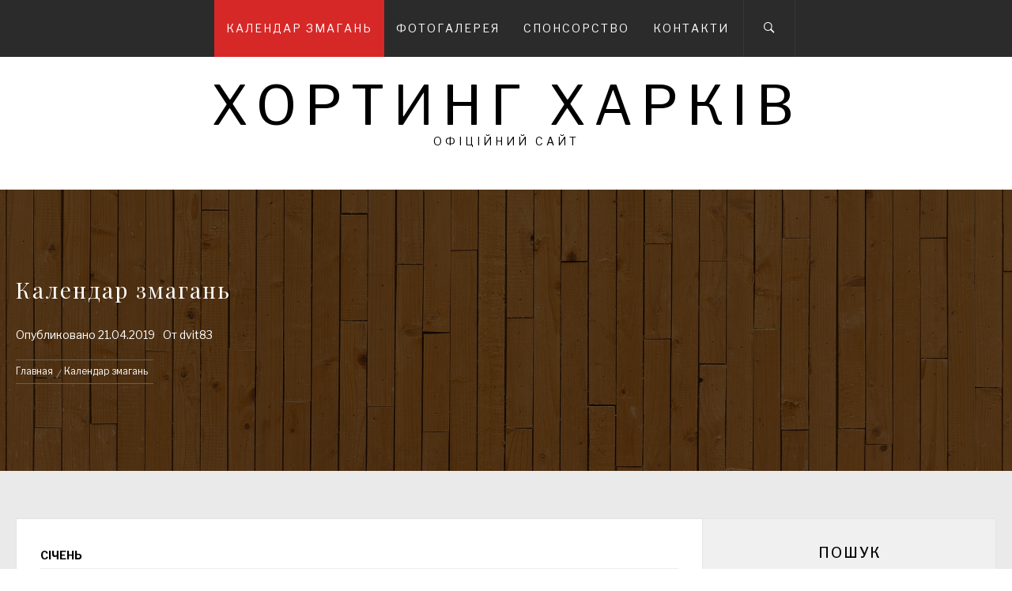

--- FILE ---
content_type: text/html; charset=UTF-8
request_url: http://horting.in.ua/events-calendar/
body_size: 9542
content:
<!DOCTYPE html>
<html lang="ru-RU" prefix="og: http://ogp.me/ns#">
<head>
    <meta charset="UTF-8">
    <meta name="viewport" content="width=device-width, initial-scale=1.0, maximum-scale=1.0, user-scalable=no" />
    <link rel="profile" href="http://gmpg.org/xfn/11">
    <link rel="pingback" href="http://horting.in.ua/xmlrpc.php">

    <title>Календар змагань - Хортинг Харків</title>
        <style type="text/css">
                        body .inner-header-overlay,
            body .single-slide-overlay {
                filter: alpha(opacity=62);
                opacity: .62;
            }

            body .ingle-slide-overlay {
                content: "";
            }

            
                        body .site button,
            body .site input[type="button"],
            body .site input[type="reset"],
            body .site input[type="submit"],
            body .site .btn-primary,
            body .site .mc4wp-form-fields input[type="submit"],
            body .site .scroll-up:hover,
            body .site .scroll-up:focus{
                background: #d72828;
            }

            body .site button,
            body .site input[type="button"],
            body .site input[type="reset"],
            body .site input[type="submit"],
            body .site .btn-primary,
            body .site .site-footer .author-info .profile-image {
                border-color: #d72828;
            }

            body .loader-text-2:before,
            body .site a:hover,
            body .site a:focus,
            body .site a:active,
            body .sticky header:before,
            body .entry-meta .post-category a{
                color: #d72828;
            }

            @media only screen and (min-width: 992px) {
                body .main-navigation .menu > ul > li:hover > a,
                body .main-navigation .menu > ul > li:focus > a,
                body .main-navigation .menu > ul > li.current-menu-item > a {
                    background: #d72828;
                }
            }

            
                        body .primary-bgcolor,
            body button:hover,
            body button:focus,
            body input[type="button"]:hover,
            body input[type="button"]:focus,
            body input[type="reset"]:hover,
            body input[type="reset"]:focus,
            body input[type="submit"]:hover,
            body input[type="submit"]:focus,
            body .scroll-up {
                background: #2b2b2b;
            }

            body .primary-textcolor {
                color: #2b2b2b;;
            }

            body button:hover,
            body button:focus,
            body input[type="button"]:hover,
            body input[type="button"]:focus,
            body input[type="reset"]:hover,
            body input[type="reset"]:focus,
            body input[type="submit"]:hover,
            body input[type="submit"]:focus {
                border-color: #2b2b2b;
            }

            
                        body,
            body .site button,
            body .site input,
            body .site select,
            body .site textarea,
            body .site .primary-font,
            body .site .widget-title,
            body .site .section-title,
            body .site-info .site-copyright{
                font-family: Libre Franklin !important;
            }

            
                        body .site h1,
            body .site h2,
            body .site h3,
            body .site h4,
            body .site h5,
            body .site h6,
            body .site .secondary-font  {
                font-family: Playfair Display !important;
            }

            
                         body .featured-details .entry-title,
             body .site .entry-title-small{
                font-size: 16px !important;
            }

            
                        body .site .entry-title-big,
            body .site .slide-title{
                font-size: 26px !important;
            }

            
                        body,
            body .site button,
            body .site input,
            body .site select,
            body .site textarea,
            body .site p,
            body .site .main-navigation .toggle-menu{
                font-size: 14px !important;
            }

            
        </style>

    
<!-- This site is optimized with the Yoast SEO plugin v11.0 - https://yoast.com/wordpress/plugins/seo/ -->
<link rel="canonical" href="http://horting.in.ua/events-calendar/" />
<meta property="og:locale" content="ru_RU" />
<meta property="og:type" content="article" />
<meta property="og:title" content="Календар змагань - Хортинг Харків" />
<meta property="og:description" content="СІЧЕНЬ &nbsp; &nbsp; 25-27.01.2019 Кубок світу у розділах &#171;двобій&#187;, &#171;форма&#187;, &#171;показовий виступ&#187;, &#171;сутичка&#187; м. Трускавець БЕРЕЗЕНЬ &nbsp; &nbsp; 08-10.03.2019 Чемпіонат України серед молодших" />
<meta property="og:url" content="http://horting.in.ua/events-calendar/" />
<meta property="og:site_name" content="Хортинг Харків" />
<meta name="twitter:card" content="summary_large_image" />
<meta name="twitter:description" content="СІЧЕНЬ &nbsp; &nbsp; 25-27.01.2019 Кубок світу у розділах &#171;двобій&#187;, &#171;форма&#187;, &#171;показовий виступ&#187;, &#171;сутичка&#187; м. Трускавець БЕРЕЗЕНЬ &nbsp; &nbsp; 08-10.03.2019 Чемпіонат України серед молодших" />
<meta name="twitter:title" content="Календар змагань - Хортинг Харків" />
<script type='application/ld+json' class='yoast-schema-graph yoast-schema-graph--main'>{"@context":"https://schema.org","@graph":[{"@type":"WebSite","@id":"http://horting.in.ua/#website","url":"http://horting.in.ua/","name":"\u0425\u043e\u0440\u0442\u0438\u043d\u0433 \u0425\u0430\u0440\u043a\u0456\u0432","publisher":{"@id":"http://horting.in.ua/#organization"},"potentialAction":{"@type":"SearchAction","target":"http://horting.in.ua/?s={search_term_string}","query-input":"required name=search_term_string"}},{"@type":"WebPage","@id":"http://horting.in.ua/events-calendar/#webpage","url":"http://horting.in.ua/events-calendar/","inLanguage":"ru-RU","name":"\u041a\u0430\u043b\u0435\u043d\u0434\u0430\u0440 \u0437\u043c\u0430\u0433\u0430\u043d\u044c - \u0425\u043e\u0440\u0442\u0438\u043d\u0433 \u0425\u0430\u0440\u043a\u0456\u0432","isPartOf":{"@id":"http://horting.in.ua/#website"},"datePublished":"2019-04-21T19:01:18+00:00","dateModified":"2019-04-21T20:29:47+00:00"}]}</script>
<!-- / Yoast SEO plugin. -->

<link rel='dns-prefetch' href='//fonts.googleapis.com' />
<link rel='dns-prefetch' href='//s.w.org' />
<link rel="alternate" type="application/rss+xml" title="Хортинг Харків &raquo; Лента" href="http://horting.in.ua/feed/" />
<link rel="alternate" type="application/rss+xml" title="Хортинг Харків &raquo; Лента комментариев" href="http://horting.in.ua/comments/feed/" />
		<script type="text/javascript">
			window._wpemojiSettings = {"baseUrl":"https:\/\/s.w.org\/images\/core\/emoji\/11.2.0\/72x72\/","ext":".png","svgUrl":"https:\/\/s.w.org\/images\/core\/emoji\/11.2.0\/svg\/","svgExt":".svg","source":{"concatemoji":"http:\/\/horting.in.ua\/wp-includes\/js\/wp-emoji-release.min.js?ver=5.1.19"}};
			!function(e,a,t){var n,r,o,i=a.createElement("canvas"),p=i.getContext&&i.getContext("2d");function s(e,t){var a=String.fromCharCode;p.clearRect(0,0,i.width,i.height),p.fillText(a.apply(this,e),0,0);e=i.toDataURL();return p.clearRect(0,0,i.width,i.height),p.fillText(a.apply(this,t),0,0),e===i.toDataURL()}function c(e){var t=a.createElement("script");t.src=e,t.defer=t.type="text/javascript",a.getElementsByTagName("head")[0].appendChild(t)}for(o=Array("flag","emoji"),t.supports={everything:!0,everythingExceptFlag:!0},r=0;r<o.length;r++)t.supports[o[r]]=function(e){if(!p||!p.fillText)return!1;switch(p.textBaseline="top",p.font="600 32px Arial",e){case"flag":return s([55356,56826,55356,56819],[55356,56826,8203,55356,56819])?!1:!s([55356,57332,56128,56423,56128,56418,56128,56421,56128,56430,56128,56423,56128,56447],[55356,57332,8203,56128,56423,8203,56128,56418,8203,56128,56421,8203,56128,56430,8203,56128,56423,8203,56128,56447]);case"emoji":return!s([55358,56760,9792,65039],[55358,56760,8203,9792,65039])}return!1}(o[r]),t.supports.everything=t.supports.everything&&t.supports[o[r]],"flag"!==o[r]&&(t.supports.everythingExceptFlag=t.supports.everythingExceptFlag&&t.supports[o[r]]);t.supports.everythingExceptFlag=t.supports.everythingExceptFlag&&!t.supports.flag,t.DOMReady=!1,t.readyCallback=function(){t.DOMReady=!0},t.supports.everything||(n=function(){t.readyCallback()},a.addEventListener?(a.addEventListener("DOMContentLoaded",n,!1),e.addEventListener("load",n,!1)):(e.attachEvent("onload",n),a.attachEvent("onreadystatechange",function(){"complete"===a.readyState&&t.readyCallback()})),(n=t.source||{}).concatemoji?c(n.concatemoji):n.wpemoji&&n.twemoji&&(c(n.twemoji),c(n.wpemoji)))}(window,document,window._wpemojiSettings);
		</script>
		<style type="text/css">
img.wp-smiley,
img.emoji {
	display: inline !important;
	border: none !important;
	box-shadow: none !important;
	height: 1em !important;
	width: 1em !important;
	margin: 0 .07em !important;
	vertical-align: -0.1em !important;
	background: none !important;
	padding: 0 !important;
}
</style>
	<link rel='stylesheet' id='wp-block-library-css'  href='http://horting.in.ua/wp-includes/css/dist/block-library/style.min.css?ver=5.1.19' type='text/css' media='all' />
<link rel='stylesheet' id='owlcarousel-css'  href='http://horting.in.ua/wp-content/themes/jumla/assets/libraries/owlcarousel/css/owl.carousel.css?ver=5.1.19' type='text/css' media='all' />
<link rel='stylesheet' id='ionicons-css'  href='http://horting.in.ua/wp-content/themes/jumla/assets/libraries/ionicons/css/ionicons.min.css?ver=5.1.19' type='text/css' media='all' />
<link rel='stylesheet' id='magnific-popup-css'  href='http://horting.in.ua/wp-content/themes/jumla/assets/libraries/magnific-popup/magnific-popup.css?ver=5.1.19' type='text/css' media='all' />
<link rel='stylesheet' id='jumla-style-css'  href='http://horting.in.ua/wp-content/themes/jumla/style.css?ver=5.1.19' type='text/css' media='all' />
<link rel='stylesheet' id='jumla-google-fonts-css'  href='https://fonts.googleapis.com/css?family=Libre%20Franklin:400,400i,500,500i,700,700i|Playfair%20Display:400,400i,700,700i' type='text/css' media='all' />
<script type='text/javascript' src='http://horting.in.ua/wp-includes/js/jquery/jquery.js?ver=1.12.4'></script>
<script type='text/javascript' src='http://horting.in.ua/wp-includes/js/jquery/jquery-migrate.min.js?ver=1.4.1'></script>
<script type='text/javascript'>
var mejsL10n = {"language":"ru","strings":{"mejs.install-flash":"Flash player \u043f\u043b\u0430\u0433\u0438\u043d \u0431\u044b\u043b \u043e\u0442\u043a\u043b\u044e\u0447\u0435\u043d \u0438\u043b\u0438 \u043d\u0435 \u0431\u044b\u043b \u0443\u0441\u0442\u0430\u043d\u043e\u0432\u043b\u0435\u043d \u0432 \u0432\u0430\u0448\u0435\u043c \u0431\u0440\u0430\u0443\u0437\u0435\u0440\u0435. \u041f\u043e\u0436\u0430\u043b\u0443\u0439\u0441\u0442\u0430, \u0432\u043a\u043b\u044e\u0447\u0438\u0442\u0435 \u043f\u043b\u0430\u0433\u0438\u043d Flash player \u0438\u043b\u0438 \u0441\u043a\u0430\u0447\u0430\u0439\u0442\u0435 \u043f\u043e\u0441\u043b\u0435\u0434\u043d\u044e\u044e \u0432\u0435\u0440\u0441\u0438\u044e \u0441 https:\/\/get.adobe.com\/flashplayer\/","mejs.fullscreen-off":"\u0412\u044b\u043a\u043b\u044e\u0447\u0438\u0442\u044c \u043f\u043e\u043b\u043d\u044b\u0439 \u044d\u043a\u0440\u0430\u043d","mejs.fullscreen-on":"\u041f\u043e\u043b\u043d\u044b\u0439 \u044d\u043a\u0440\u0430\u043d","mejs.download-video":"\u0421\u043a\u0430\u0447\u0430\u0442\u044c \u0432\u0438\u0434\u0435\u043e","mejs.fullscreen":"\u041d\u0430 \u0432\u0435\u0441\u044c \u044d\u043a\u0440\u0430\u043d","mejs.time-jump-forward":["\u0412\u043f\u0435\u0440\u0451\u0434 \u043d\u0430 1 \u0441\u0435\u043a\u0443\u043d\u0434\u0443","\u0412\u043f\u0435\u0440\u0435\u0434 \u043d\u0430 %1 \u0441\u0435\u043a\u0443\u043d\u0434"],"mejs.loop":"\u0412\u043a\u043b\u044e\u0447\u0438\u0442\u044c\/\u0432\u044b\u043a\u043b\u044e\u0447\u0438\u0442\u044c \u0437\u0430\u0446\u0438\u043a\u043b\u0438\u0432\u0430\u043d\u0438\u0435","mejs.play":"\u0412\u043e\u0441\u043f\u0440\u043e\u0438\u0437\u0432\u0435\u0441\u0442\u0438","mejs.pause":"\u041f\u0430\u0443\u0437\u0430","mejs.close":"\u0417\u0430\u043a\u0440\u044b\u0442\u044c","mejs.time-slider":"\u0428\u043a\u0430\u043b\u0430 \u0432\u0440\u0435\u043c\u0435\u043d\u0438","mejs.time-help-text":"\u0418\u0441\u043f\u043e\u043b\u044c\u0437\u0443\u0439\u0442\u0435 \u043a\u043b\u0430\u0432\u0438\u0448\u0438 \u0432\u043b\u0435\u0432\u043e\/\u0432\u043f\u0440\u0430\u0432\u043e, \u0447\u0442\u043e\u0431\u044b \u043f\u0435\u0440\u0435\u043c\u0435\u0441\u0442\u0438\u0442\u044c\u0441\u044f \u043d\u0430 \u043e\u0434\u043d\u0443 \u0441\u0435\u043a\u0443\u043d\u0434\u0443; \u0432\u0432\u0435\u0440\u0445\/\u0432\u043d\u0438\u0437, \u0447\u0442\u043e\u0431\u044b \u043f\u0435\u0440\u0435\u043c\u0435\u0441\u0442\u0438\u0442\u044c\u0441\u044f \u043d\u0430 \u0434\u0435\u0441\u044f\u0442\u044c \u0441\u0435\u043a\u0443\u043d\u0434.","mejs.time-skip-back":["\u041f\u0435\u0440\u0435\u0439\u0442\u0438 \u043d\u0430\u0437\u0430\u0434 \u043d\u0430 1 \u0441\u0435\u043a\u0443\u043d\u0434\u0443","\u041d\u0430\u0437\u0430\u0434 \u043d\u0430 %1 \u0441\u0435\u043a\u0443\u043d\u0434"],"mejs.captions-subtitles":"\u0421\u0443\u0431\u0442\u0438\u0442\u0440\u044b","mejs.captions-chapters":"\u0413\u043b\u0430\u0432\u044b","mejs.none":"\u041d\u0435\u0442","mejs.mute-toggle":"\u0412\u043a\u043b\u044e\u0447\u0438\u0442\u044c\/\u0432\u044b\u043a\u043b\u044e\u0447\u0438\u0442\u044c \u0437\u0432\u0443\u043a","mejs.volume-help-text":"\u0418\u0441\u043f\u043e\u043b\u044c\u0437\u0443\u0439\u0442\u0435 \u043a\u043b\u0430\u0432\u0438\u0448\u0438 \u0432\u0432\u0435\u0440\u0445\/\u0432\u043d\u0438\u0437, \u0447\u0442\u043e\u0431\u044b \u0443\u0432\u0435\u043b\u0438\u0447\u0438\u0442\u044c \u0438\u043b\u0438 \u0443\u043c\u0435\u043d\u044c\u0448\u0438\u0442\u044c \u0433\u0440\u043e\u043c\u043a\u043e\u0441\u0442\u044c.","mejs.unmute":"\u0412\u043a\u043b\u044e\u0447\u0438\u0442\u044c \u0437\u0432\u0443\u043a","mejs.mute":"\u0411\u0435\u0437 \u0437\u0432\u0443\u043a\u0430","mejs.volume-slider":"\u0420\u0435\u0433\u0443\u043b\u044f\u0442\u043e\u0440 \u0433\u0440\u043e\u043c\u043a\u043e\u0441\u0442\u0438","mejs.video-player":"\u0412\u0438\u0434\u0435\u043e\u043f\u043b\u0435\u0435\u0440","mejs.audio-player":"\u0410\u0443\u0434\u0438\u043e\u043f\u043b\u0435\u0435\u0440","mejs.ad-skip":"\u041f\u0440\u043e\u043f\u0443\u0441\u0442\u0438\u0442\u044c \u0440\u0435\u043a\u043b\u0430\u043c\u0443","mejs.ad-skip-info":["\u041f\u0440\u043e\u043f\u0443\u0441\u0442\u0438\u0442\u044c \u0447\u0435\u0440\u0435\u0437 1 \u0441\u0435\u043a\u0443\u043d\u0434\u0443","\u041f\u0440\u043e\u043f\u0443\u0441\u0442\u0438\u0442\u044c \u0447\u0435\u0440\u0435\u0437 %1 \u0441\u0435\u043a\u0443\u043d\u0434"],"mejs.source-chooser":"\u0412\u044b\u0431\u043e\u0440 \u0438\u0441\u0442\u043e\u0447\u043d\u0438\u043a\u0430","mejs.stop":"\u041e\u0441\u0442\u0430\u043d\u043e\u0432\u0438\u0442\u044c","mejs.speed-rate":"\u0421\u043a\u043e\u0440\u043e\u0441\u0442\u044c","mejs.live-broadcast":"\u041f\u0440\u044f\u043c\u0430\u044f \u0442\u0440\u0430\u043d\u0441\u043b\u044f\u0446\u0438\u044f","mejs.afrikaans":"\u0410\u0444\u0440\u0438\u043a\u0430\u043d\u0441\u043a\u0438\u0439","mejs.albanian":"\u0410\u043b\u0431\u0430\u043d\u0441\u043a\u0438\u0439","mejs.arabic":"\u0410\u0440\u0430\u0431\u0441\u043a\u0438\u0439","mejs.belarusian":"\u0411\u0435\u043b\u0430\u0440\u0443\u0441\u0441\u043a\u0438\u0439","mejs.bulgarian":"\u0411\u043e\u043b\u0433\u0430\u0440\u0441\u043a\u0438\u0439","mejs.catalan":"\u041a\u0430\u0442\u0430\u043b\u043e\u043d\u0441\u043a\u0438\u0439","mejs.chinese":"\u041a\u0438\u0442\u0430\u0439\u0441\u043a\u0438\u0439","mejs.chinese-simplified":"\u041a\u0438\u0442\u0430\u0439\u0441\u043a\u0438\u0439 (\u0443\u043f\u0440\u043e\u0449\u0435\u043d\u043d\u044b\u0439)","mejs.chinese-traditional":"\u041a\u0438\u0442\u0430\u0439\u0441\u043a\u0438\u0439 (\u0442\u0440\u0430\u0434\u0438\u0446\u0438\u043e\u043d\u043d\u044b\u0439)","mejs.croatian":"\u0425\u043e\u0440\u0432\u0430\u0442\u0441\u043a\u0438\u0439","mejs.czech":"\u0427\u0435\u0448\u0441\u043a\u0438\u0439","mejs.danish":"\u0414\u0430\u0442\u0441\u043a\u0438\u0439","mejs.dutch":"\u041d\u0438\u0434\u0435\u0440\u043b\u0430\u043d\u0434\u0441\u043a\u0438\u0439 (\u0433\u043e\u043b\u043b\u0430\u043d\u0434\u0441\u043a\u0438\u0439)","mejs.english":"\u0410\u043d\u0433\u043b\u0438\u0439\u0441\u043a\u0438\u0439","mejs.estonian":"\u042d\u0441\u0442\u043e\u043d\u0441\u043a\u0438\u0439","mejs.filipino":"\u0424\u0438\u043b\u0438\u043f\u043f\u0438\u043d\u0441\u043a\u0438\u0439","mejs.finnish":"\u0424\u0438\u043d\u0441\u043a\u0438\u0439","mejs.french":"\u0424\u0440\u0430\u043d\u0446\u0443\u0437\u0441\u043a\u0438\u0439","mejs.galician":"\u0413\u0430\u043b\u0438\u0441\u0438\u0439\u0441\u043a\u0438\u0439","mejs.german":"\u041d\u0435\u043c\u0435\u0446\u043a\u0438\u0439","mejs.greek":"\u0413\u0440\u0435\u0447\u0435\u0441\u043a\u0438\u0439","mejs.haitian-creole":"\u0413\u0430\u0438\u0442\u044f\u043d\u0441\u043a\u0438\u0439 \u043a\u0440\u0435\u043e\u043b\u044c\u0441\u043a\u0438\u0439","mejs.hebrew":"\u0418\u0432\u0440\u0438\u0442","mejs.hindi":"\u0425\u0438\u043d\u0434\u0438","mejs.hungarian":"\u0412\u0435\u043d\u0433\u0435\u0440\u0441\u043a\u0438\u0439","mejs.icelandic":"\u0418\u0441\u043b\u0430\u043d\u0434\u0441\u043a\u0438\u0439","mejs.indonesian":"\u0418\u043d\u0434\u043e\u043d\u0435\u0437\u0438\u0439\u0441\u043a\u0438\u0439","mejs.irish":"\u0418\u0440\u043b\u0430\u043d\u0434\u0441\u043a\u0438\u0439","mejs.italian":"\u0418\u0442\u0430\u043b\u044c\u044f\u043d\u0441\u043a\u0438\u0439","mejs.japanese":"\u042f\u043f\u043e\u043d\u0441\u043a\u0438\u0439","mejs.korean":"\u041a\u043e\u0440\u0435\u0439\u0441\u043a\u0438\u0439","mejs.latvian":"\u041b\u0430\u0442\u0432\u0438\u0439\u0441\u043a\u0438\u0439","mejs.lithuanian":"\u041b\u0438\u0442\u043e\u0432\u0441\u043a\u0438\u0439","mejs.macedonian":"\u041c\u0430\u043a\u0435\u0434\u043e\u043d\u0441\u043a\u0438\u0439","mejs.malay":"\u041c\u0430\u043b\u0430\u0439\u0441\u043a\u0438\u0439","mejs.maltese":"\u041c\u0430\u043b\u044c\u0442\u0438\u0439\u0441\u043a\u0438\u0439","mejs.norwegian":"\u041d\u043e\u0440\u0432\u0435\u0436\u0441\u043a\u0438\u0439","mejs.persian":"\u041f\u0435\u0440\u0441\u0438\u0434\u0441\u043a\u0438\u0439","mejs.polish":"\u041f\u043e\u043b\u044c\u0441\u043a\u0438\u0439","mejs.portuguese":"\u041f\u043e\u0440\u0442\u0443\u0433\u0430\u043b\u044c\u0441\u043a\u0438\u0439","mejs.romanian":"\u0420\u0443\u043c\u044b\u043d\u0441\u043a\u0438\u0439","mejs.russian":"\u0420\u0443\u0441\u0441\u043a\u0438\u0439","mejs.serbian":"\u0421\u0435\u0440\u0431\u0441\u043a\u0438\u0439","mejs.slovak":"\u0421\u043b\u043e\u0432\u0430\u0446\u043a\u0438\u0439","mejs.slovenian":"\u0421\u043b\u043e\u0432\u0435\u043d\u0441\u043a\u0438\u0439","mejs.spanish":"\u0418\u0441\u043f\u0430\u043d\u0441\u043a\u0438\u0439","mejs.swahili":"\u0421\u0443\u0430\u0445\u0438\u043b\u0438","mejs.swedish":"\u0428\u0432\u0435\u0434\u0441\u043a\u0438\u0439","mejs.tagalog":"\u0422\u0430\u0433\u0430\u043b\u043e\u0433","mejs.thai":"\u0422\u0430\u0439\u0441\u043a\u0438\u0439","mejs.turkish":"\u0422\u0443\u0440\u0435\u0446\u043a\u0438\u0439","mejs.ukrainian":"\u0423\u043a\u0440\u0430\u0438\u043d\u0441\u043a\u0438\u0439","mejs.vietnamese":"\u0412\u044c\u0435\u0442\u043d\u0430\u043c\u0441\u043a\u0438\u0439","mejs.welsh":"\u0412\u0430\u043b\u043b\u0438\u0439\u0441\u043a\u0438\u0439","mejs.yiddish":"\u0418\u0434\u0438\u0448"}};
</script>
<script type='text/javascript' src='http://horting.in.ua/wp-includes/js/mediaelement/mediaelement-and-player.min.js?ver=4.2.6-78496d1'></script>
<script type='text/javascript' src='http://horting.in.ua/wp-includes/js/mediaelement/mediaelement-migrate.min.js?ver=5.1.19'></script>
<script type='text/javascript'>
/* <![CDATA[ */
var _wpmejsSettings = {"pluginPath":"\/wp-includes\/js\/mediaelement\/","classPrefix":"mejs-","stretching":"responsive"};
/* ]]> */
</script>
<link rel='https://api.w.org/' href='http://horting.in.ua/wp-json/' />
<link rel="EditURI" type="application/rsd+xml" title="RSD" href="http://horting.in.ua/xmlrpc.php?rsd" />
<link rel="wlwmanifest" type="application/wlwmanifest+xml" href="http://horting.in.ua/wp-includes/wlwmanifest.xml" /> 
<meta name="generator" content="WordPress 5.1.19" />
<link rel='shortlink' href='http://horting.in.ua/?p=44' />
<link rel="alternate" type="application/json+oembed" href="http://horting.in.ua/wp-json/oembed/1.0/embed?url=http%3A%2F%2Fhorting.in.ua%2Fevents-calendar%2F" />
<link rel="alternate" type="text/xml+oembed" href="http://horting.in.ua/wp-json/oembed/1.0/embed?url=http%3A%2F%2Fhorting.in.ua%2Fevents-calendar%2F&#038;format=xml" />
<!-- <meta name="NextGEN" version="3.2.2" /> -->
<link rel="icon" href="http://horting.in.ua/wp-content/uploads/2019/04/logo-150x150.png" sizes="32x32" />
<link rel="icon" href="http://horting.in.ua/wp-content/uploads/2019/04/logo.png" sizes="192x192" />
<link rel="apple-touch-icon-precomposed" href="http://horting.in.ua/wp-content/uploads/2019/04/logo.png" />
<meta name="msapplication-TileImage" content="http://horting.in.ua/wp-content/uploads/2019/04/logo.png" />

	<!-- Global site tag (gtag.js) - Google Analytics -->
<script async src="https://www.googletagmanager.com/gtag/js?id=UA-138684330-1"></script>
<script>
  window.dataLayer = window.dataLayer || [];
  function gtag(){dataLayer.push(arguments);}
  gtag('js', new Date());

  gtag('config', 'UA-138684330-1');
</script>
	
</head>

<body class="page-template-default page page-id-44 right-sidebar home-content-not-enabled">
    <div class="preloader">
        <div class="loader">
                    <span class="loader-text loader-text-1" data-text="Хортинг Харків"> Хортинг Харків</span>
                    <span class="loader-text loader-text-2" data-text="Завантаження">Завантаження</span>
                </div>
    </div>
<!-- full-screen-layout/boxed-layout -->
<div id="page" class="site site-bg full-screen-layout">
    <a class="skip-link screen-reader-text" href="#main">Перейти к содержимому</a>

    <header id="masthead" class="site-header nav-center" role="banner">
        <div id="nav-affix" class="top-header header--fixed primary-bgcolor">
            <div class="container">
                <nav class="main-navigation" role="navigation">
                    <span class="toggle-menu" aria-controls="primary-menu" aria-expanded="false">
                         <span class="screen-reader-text">
                            Основное меню                        </span>
                        <i class="ham"></i>
                    </span>

                    <div class="menu"><ul id="primary-menu" class="menu"><li id="menu-item-50" class="menu-item menu-item-type-post_type menu-item-object-page current-menu-item page_item page-item-44 current_page_item menu-item-50"><a href="http://horting.in.ua/events-calendar/" aria-current="page">Календар змагань</a></li>
<li id="menu-item-52" class="menu-item menu-item-type-post_type menu-item-object-page menu-item-52"><a href="http://horting.in.ua/fotogallery/">Фотогалерея</a></li>
<li id="menu-item-51" class="menu-item menu-item-type-post_type menu-item-object-page menu-item-51"><a href="http://horting.in.ua/sponsoring/">Спонсорство</a></li>
<li id="menu-item-49" class="menu-item menu-item-type-post_type menu-item-object-page menu-item-49"><a href="http://horting.in.ua/contacts/">Контакти</a></li>
</ul></div>                    <div class="nav-right">
                        <div class="icon-search">
                            <i class="ion-ios-search-strong"></i>
                        </div>

                        <div class="social-icons">
                                                    </div>
                    </div>
                </nav><!-- #site-navigation -->
            </div>
        </div>

        <div class="wrapper">
            <div class="col-row">
                <div class="col col-full">
                    <div class="site-branding">
                        <div class="twp-site-branding">
                            <div class="branding-center">
                                                                    <span class="site-title primary-font">
                                    <a href="http://horting.in.ua/" rel="home">
                                        Хортинг Харків                                    </a>
                                </span>
                                                                    <p class="site-description">
                                        Офіційний сайт                                    </p>
                                                            </div>
                        </div>
                    </div>
                    <!-- .site-branding -->
                </div>
            </div>
        </div>

    </header>
    <!-- #masthead -->
    <div class="popup-search">
        <div class="table-align">
            <div class="table-align-cell v-align-middle">
                <form role="search" method="get" class="search-form" action="http://horting.in.ua/">
				<label>
					<span class="screen-reader-text">Найти:</span>
					<input type="search" class="search-field" placeholder="Поиск&hellip;" value="" name="s" />
				</label>
				<input type="submit" class="search-submit" value="Поиск" />
			</form>            </div>
        </div>
        <div class="close-popup"></div>
    </div>
    <!--    Searchbar Ends-->
    <!-- Innerpage Header Begins Here -->
    
        <div class="page-inner-title inner-banner primary-bgcolor data-bg" data-background="http://horting.in.ua/wp-content/themes/jumla/assets/images/header-banner.jpg">
            <header class="entry-header">
                <div class="wrapper">
                    <div class="col-row">
                        <div class="col col-full">
                                                            <h1 class="entry-title">Календар змагань</h1>                                <div class="inner-meta-info">
                                    <span class="posted-on">Опубликовано <a href="http://horting.in.ua/events-calendar/" rel="bookmark"><time class="entry-date published" datetime="2019-04-21T22:01:18+03:00">21.04.2019</time><time class="updated" datetime="2019-04-21T23:29:47+03:00">21.04.2019</time></a></span><span class="author"> От <a class="url" href="http://horting.in.ua/author/dvit83/">dvit83</a></span>                                </div>
                                                        <div role="navigation" aria-label="Хлебные крошки" class="breadcrumb-trail breadcrumbs" itemprop="breadcrumb"><ul class="trail-items" itemscope itemtype="http://schema.org/BreadcrumbList"><meta name="numberOfItems" content="2" /><meta name="itemListOrder" content="Ascending" /><li itemprop="itemListElement" itemscope itemtype="http://schema.org/ListItem" class="trail-item trail-begin"><a href="http://horting.in.ua" rel="home"><span itemprop="name">Главная</span></a><meta itemprop="position" content="1" /></li><li itemprop="itemListElement" itemscope itemtype="http://schema.org/ListItem" class="trail-item trail-end"><span itemprop="name">Календар змагань</span><meta itemprop="position" content="2" /></li></ul></div>                        </div>
                    </div>
                </div>
            </header><!-- .entry-header -->
            <div class="inner-header-overlay"></div>
        </div>

            <!-- Innerpage Header Ends Here -->
    <div id="content" class="site-content">
    <div id="primary" class="content-area">
        <main id="main" class="site-main" role="main">

            
<article id="post-44" class="post-44 page type-page status-publish hentry">
    <div class="entry-content">
        <div class="twp-article-wrapper clearfix">
            
<table class="wp-block-table"><tbody><tr><td>
  <strong>СІЧЕНЬ</strong>
  </td><td>
  &nbsp;
  </td><td>
  &nbsp;
  </td></tr><tr><td>
  25-27.01.2019
  </td><td>
  <strong>Кубок світу у розділах </strong><strong>&#171;двобій&#187;, &#171;форма&#187;,
  &#171;показовий виступ&#187;, </strong><strong>&#171;сутичка&#187;</strong>
  </td><td>
  <strong>м.
  Трускавець</strong>
  </td></tr><tr><td>
  <strong>БЕРЕЗЕНЬ</strong>
  </td><td>
  &nbsp;
  </td><td>
  &nbsp;
  </td></tr><tr><td>
  08-10.03.2019
  </td><td>
  <strong>Чемпіонат
  України серед молодших юнаків, юнаків, кадетів, юніорів та дорослих у
  розділах &#171;двобій&#187;, &#171;форма&#187;, &#171;показовий виступ&#187;,
  </strong><strong>&#171;сутичка&#187;</strong><strong></strong>
  </td><td>
  <strong>м. Київ</strong>
  </td></tr><tr><td>
  <strong>КВІТЕНЬ</strong>
  </td><td>
  &nbsp;
  </td><td>
  &nbsp;
  </td></tr><tr><td>
  22-28.04.2019
  </td><td>
  <strong>НТЗ до
  чемпіонату світу</strong>
  &nbsp;
  </td><td>
  <strong>м. Київ</strong>
  </td></tr><tr><td>
  <strong>ТРАВЕНЬ</strong>
  </td><td>
  <strong>&nbsp;</strong>
  </td><td>
  <strong>&nbsp;</strong>
  </td></tr><tr><td>
  06-12.05.2019
  </td><td>
  <strong>Чемпіонат
  світу серед молодших юнаків, юнаків, кадетів, юніорів та дорослих у розділах
  &#171;двобій&#187;, &#171;форма&#187;, &#171;показовий виступ&#187;, </strong><strong>&#171;сутичка&#187;</strong>
  </td><td>
  <strong>Кіпр</strong><strong></strong>
  </td></tr><tr><td>
  <strong>ЧЕРВЕНЬ</strong>
  </td><td>
  &nbsp;
  </td><td>
  &nbsp;
  </td></tr><tr><td>
  01-02.06.2019
  </td><td>
  <strong>Всеукраїнський турнір до Міжнародного дня
  захисту дітей «Кубок Азовського моря» серед молодших юнаків, юнаків, кадетів,
  юніорів та дорослих у розділах &#171;двобій&#187;, &#171;сутичка&#187;</strong>
  </td><td>
  <strong>Запорізька
  обл.</strong>
  </td></tr><tr><td>
  <strong>ВЕРЕСЕНЬ</strong>
  </td><td>
  &nbsp;
  </td><td>
  &nbsp;
  </td></tr><tr><td>
  09.09.2019
  </td><td>
  <strong>Всеукраїнський
  фестиваль</strong><strong> з хортингу до Дня фізичної культури і спорту України</strong>
  </td><td>
  <strong>м. Київ</strong>
  </td></tr><tr><td>
  <strong>ЖОВТЕНЬ</strong>
  </td><td>
  &nbsp;
  </td><td>
  &nbsp;
  </td></tr><tr><td>
  12-13.10.2019
  </td><td>
  <strong>Всеукраїнські
  змагання &#171;Кубок Львова&#187; серед &nbsp;молодших юнаків, юнаків, кадетів, юніорів та
  дорослих у розділі &#171;двобій&#187;</strong>
  </td><td>
  <strong>м.
  Львів</strong>
  </td></tr><tr><td>
  <strong>ЛИСТОПАД</strong>
  </td><td>
  &nbsp;
  </td><td>
  &nbsp;
  </td></tr><tr><td>
  14-17.11.2019
  </td><td>
  <strong>Чемпіонат
  Європи серед молодших юнаків, юнаків, кадетів, юніорів та дорослих у розділах
  &#171;двобій&#187;, &#171;форма&#187;, &#171;показовий виступ&#187;, </strong><strong>&#171;сутичка&#187;</strong><strong></strong>
  </td><td>
  <strong>Латвія, м. Рига</strong>
  </td></tr><tr><td>
  <strong>ГРУДЕНЬ</strong>
  </td><td>
  &nbsp;
  </td><td>
  &nbsp;
  </td></tr><tr><td>
  14-15.12.2019
  </td><td>
  <strong>Кубок
  України серед чоловіків та жінок&nbsp; у
  розділах &#171;двобій&#187;, &#171;форма&#187;, &#171;показовий виступ&#187;
  та Всеукраїнські змагання серед молодших юнаків, юнаків, кадетів, юніорів у
  розділах &#171;двобій&#187;, &#171;форма&#187;, &#171;показовий виступ&#187;
  до Дня Збройних сил України</strong><strong></strong>
  </td><td>
  <strong>Київська обл.</strong>
  </td></tr></tbody></table>
        </div>
    </div><!-- .entry-content -->
    </article><!-- #post-## -->

        </main><!-- #main -->
    </div><!-- #primary -->


<aside id="secondary" class="widget-area" role="complementary">
    <div class="theiaStickySidebar">
    	<div id="search-2" class="widget widget_search"><h5 class="widget-title center-widget-title">Пошук</h5><form role="search" method="get" class="search-form" action="http://horting.in.ua/">
				<label>
					<span class="screen-reader-text">Найти:</span>
					<input type="search" class="search-field" placeholder="Поиск&hellip;" value="" name="s" />
				</label>
				<input type="submit" class="search-submit" value="Поиск" />
			</form></div>		<div id="recent-posts-2" class="widget widget_recent_entries">		<h5 class="widget-title center-widget-title">Новини</h5>		<ul>
											<li>
					<a href="http://horting.in.ua/news/%d0%bf%d0%be%d1%87%d0%b0%d1%82%d0%be%d0%ba-%d1%80%d0%be%d0%b7%d0%b2%d0%b8%d1%82%d0%ba%d1%83-%d1%85%d0%be%d1%80%d1%82%d0%b8%d0%bd%d0%b3%d1%83-%d1%83-%d1%85%d0%b0%d1%80%d0%ba%d1%96%d0%b2%d1%81%d1%8c/">ПОЧАТОК РОЗВИТКУ ХОРТИНГУ У ХАРКІВСЬКІЙ ОБЛАСТІ</a>
											<span class="post-date">07.01.2026</span>
									</li>
											<li>
					<a href="http://horting.in.ua/news/%d0%bd%d0%b0%d1%83%d0%ba%d0%be%d0%b2%d0%be-%d0%bc%d0%b5%d1%82%d0%be%d0%b4%d0%b8%d1%87%d0%bd%d0%b8%d0%b9-%d1%81%d1%83%d0%bf%d1%80%d0%be%d0%b2%d1%96%d0%b4-%d1%81%d0%bf%d0%be%d1%80%d1%82%d0%b8%d0%b2/">НАУКОВО-МЕТОДИЧНИЙ СУПРОВІД СПОРТИВНОЇ ДІЯЛЬНОСТІ В ХОРТИНГУ</a>
											<span class="post-date">21.12.2025</span>
									</li>
											<li>
					<a href="http://horting.in.ua/news/%d0%b6%d1%96%d0%bd%d0%ba%d0%b8-%d0%b2-%d1%85%d0%be%d1%80%d1%82%d0%b8%d0%bd%d0%b3%d1%83-%d1%86%d0%b5-%d0%bf%d1%80%d0%b5%d0%ba%d1%80%d0%b0%d1%81%d0%bd%d0%be/">Жінки в хортингу це прекрасно!</a>
											<span class="post-date">03.07.2025</span>
									</li>
											<li>
					<a href="http://horting.in.ua/news/%d1%83%d0%ba%d1%80%d0%b0%d1%97%d0%bd%d1%81%d1%8c%d0%ba%d1%96-%d0%bd%d0%b0%d1%86%d1%96%d0%be%d0%bd%d0%b0%d0%bb%d1%8c%d0%bd%d1%96-%d1%94%d0%b4%d0%b8%d0%bd%d0%be%d0%b1%d0%be%d1%80%d1%81%d1%82%d0%b2-2/">УКРАЇНСЬКІ НАЦІОНАЛЬНІ ЄДИНОБОРСТВА</a>
											<span class="post-date">04.05.2025</span>
									</li>
											<li>
					<a href="http://horting.in.ua/news/%d1%83%d0%ba%d1%80%d0%b0%d1%97%d0%bd%d1%81%d1%8c%d0%ba%d1%96-%d0%bd%d0%b0%d1%86%d1%96%d0%be%d0%bd%d0%b0%d0%bb%d1%8c%d0%bd%d1%96-%d1%94%d0%b4%d0%b8%d0%bd%d0%be%d0%b1%d0%be%d1%80%d1%81%d1%82%d0%b2%d0%b0/">УКРАЇНСЬКІ НАЦІОНАЛЬНІ ЄДИНОБОРСТВА – ШЛЯХ ДО ОЛІМПІЙСЬКОГО ВИЗНАННЯ</a>
											<span class="post-date">31.03.2025</span>
									</li>
					</ul>
		</div><div id="calendar-2" class="widget widget_calendar"><div id="calendar_wrap" class="calendar_wrap"><table id="wp-calendar">
	<caption>Январь 2026</caption>
	<thead>
	<tr>
		<th scope="col" title="Понедельник">Пн</th>
		<th scope="col" title="Вторник">Вт</th>
		<th scope="col" title="Среда">Ср</th>
		<th scope="col" title="Четверг">Чт</th>
		<th scope="col" title="Пятница">Пт</th>
		<th scope="col" title="Суббота">Сб</th>
		<th scope="col" title="Воскресенье">Вс</th>
	</tr>
	</thead>

	<tfoot>
	<tr>
		<td colspan="3" id="prev"><a href="http://horting.in.ua/2025/12/">&laquo; Дек</a></td>
		<td class="pad">&nbsp;</td>
		<td colspan="3" id="next" class="pad">&nbsp;</td>
	</tr>
	</tfoot>

	<tbody>
	<tr>
		<td colspan="3" class="pad">&nbsp;</td><td>1</td><td>2</td><td>3</td><td>4</td>
	</tr>
	<tr>
		<td>5</td><td>6</td><td><a href="http://horting.in.ua/2026/01/07/" aria-label="Записи, опубликованные 07.01.2026">7</a></td><td>8</td><td>9</td><td>10</td><td>11</td>
	</tr>
	<tr>
		<td>12</td><td>13</td><td>14</td><td>15</td><td>16</td><td id="today">17</td><td>18</td>
	</tr>
	<tr>
		<td>19</td><td>20</td><td>21</td><td>22</td><td>23</td><td>24</td><td>25</td>
	</tr>
	<tr>
		<td>26</td><td>27</td><td>28</td><td>29</td><td>30</td><td>31</td>
		<td class="pad" colspan="1">&nbsp;</td>
	</tr>
	</tbody>
	</table></div></div>	</div>
</aside><!-- #secondary --></div><!-- #content -->

    <footer id="colophon" class="site-footer" role="contentinfo">
                <div class="copyright-area">
            <div class="wrapper">
                <div class="col-row">
                    <div class="col col-full">
                        
                    </div>
                </div>
            </div>
        </div>
    </footer>
</div>
<div class="scroll-up alt-bgcolor">
    <i class="ion-ios-arrow-up text-light"></i>
</div>
<!-- ngg_resource_manager_marker --><script type='text/javascript' src='http://horting.in.ua/wp-content/themes/jumla/js/skip-link-focus-fix.js?ver=20151215'></script>
<script type='text/javascript' src='http://horting.in.ua/wp-content/themes/jumla/assets/libraries/headroom/headroom.js?ver=5.1.19'></script>
<script type='text/javascript' src='http://horting.in.ua/wp-content/themes/jumla/assets/libraries/headroom/jQuery.headroom.js?ver=5.1.19'></script>
<script type='text/javascript' src='http://horting.in.ua/wp-content/themes/jumla/assets/libraries/owlcarousel/js/owl.carousel.min.js?ver=5.1.19'></script>
<script type='text/javascript' src='http://horting.in.ua/wp-content/themes/jumla/assets/libraries/magnific-popup/jquery.magnific-popup.min.js?ver=5.1.19'></script>
<script type='text/javascript' src='http://horting.in.ua/wp-content/themes/jumla/assets/twp/js/twp-scroll.js?ver=5.1.19'></script>
<script type='text/javascript' src='http://horting.in.ua/wp-content/themes/jumla/assets/libraries/theiaStickySidebar/theia-sticky-sidebar.min.js?ver=5.1.19'></script>
<script type='text/javascript' src='http://horting.in.ua/wp-includes/js/mediaelement/wp-mediaelement.min.js?ver=5.1.19'></script>
<script type='text/javascript'>
/* <![CDATA[ */
var jumlaVal = {"nonce":"d7fb5ad76c","ajaxurl":"http:\/\/horting.in.ua\/wp-admin\/admin-ajax.php"};
/* ]]> */
</script>
<script type='text/javascript' src='http://horting.in.ua/wp-content/themes/jumla/assets/twp/js/custom-script.js?ver=5.1.19'></script>
<script type='text/javascript' src='http://horting.in.ua/wp-includes/js/wp-embed.min.js?ver=5.1.19'></script>
</body>
</html>

--- FILE ---
content_type: application/javascript
request_url: http://horting.in.ua/wp-content/themes/jumla/assets/twp/js/custom-script.js?ver=5.1.19
body_size: 2766
content:
(function (e) {
    "use strict";
    var n = window.TWP_JS || {};
    var iScrollPos = 0;
    var loadType, loadButton, loader, pageNo, loading, morePost, scrollHandling;

    n.mobileMenu = {
        init: function () {
            this.toggleMenu(), this.menuMobile(), this.menuArrow()
        },
        toggleMenu: function () {
            e('#masthead').on('click', '.toggle-menu', function (event) {
                var ethis = e('.main-navigation .menu .menu-mobile');
                if (ethis.css('display') == 'block') {
                    ethis.slideUp('300');
                    e("#masthead").removeClass('menu-active');
                } else {
                    ethis.slideDown('300');
                    e("#masthead").addClass('menu-active');
                }
                e('.ham').toggleClass('exit');
            });
            e('#masthead .main-navigation ').on('click', '.menu-mobile a i', function (event) {
                event.preventDefault();
                var ethis = e(this),
                    eparent = ethis.closest('li'),
                    esub_menu = eparent.find('> .sub-menu');
                if (esub_menu.css('display') == 'none') {
                    esub_menu.slideDown('300');
                    ethis.addClass('active');
                } else {
                    esub_menu.slideUp('300');
                    ethis.removeClass('active');
                }
                return false;
            });
        },
        menuMobile: function () {
            if (e('.main-navigation .menu > ul').length) {
                var ethis = e('.main-navigation .menu > ul'),
                    eparent = ethis.closest('.main-navigation'),
                    pointbreak = eparent.data('epointbreak'),
                    window_width = window.innerWidth;
                if (typeof pointbreak == 'undefined') {
                    pointbreak = 991;
                }
                if (pointbreak >= window_width) {
                    ethis.addClass('menu-mobile').removeClass('menu-desktop');
                    e('.main-navigation .toggle-menu').css('display', 'block');
                } else {
                    ethis.addClass('menu-desktop').removeClass('menu-mobile').css('display', '');
                    e('.main-navigation .toggle-menu').css('display', '');
                }
            }
        },
        menuArrow: function () {
                if (e('#masthead .main-navigation div.menu > ul').length) {
                    e('#masthead .main-navigation div.menu > ul .sub-menu').parent('li').find('> a').append('<i class="ion-ios-arrow-down">');
                }
            }
        },
        n.twp_preloader = function () {
            e(window).load(function () {
                setTimeout(function(){
                    e('.preloader').addClass('loaded');
                }, 1000);
            });
        },
        n.TwpReveal = function () {
            e('.icon-search').on('click', function (event) {
                e('body').toggleClass('reveal-search');
            });
            e('.close-popup').on('click', function (event) {
                e('body').removeClass('reveal-search');
            });
        },
        n.TwpHeadroom = function () {
            e("#nav-affix").headroom({
                "tolerance": 0,
                "offset": 164,
                "classes": {
                    "initial": "animated",
                    "pinned": "slideDown",
                    "unpinned": "slideUp",
                    "top": "headroom--top",
                    "notTop": "headroom--not-top"
                }
            });
        },
        n.DataBackground = function () {
            e('.bg-image').each(function () {
                var src = e(this).children('img').attr('src');
                e(this).css('background-image', 'url(' + src + ')').children('img').hide();
            });
        },
        n.InnerBanner = function () {
            var pageSection = e(".data-bg");
            pageSection.each(function (indx) {
                if (e(this).attr("data-background")) {
                    e(this).css("background-image", "url(" + e(this).data("background") + ")");
                }
            });
        },
        n.TwpSlider = function () {
            e(".twp-slider").each(function () {
                e(this).owlCarousel({
                    loop: (e('.twp-slider').children().length) == 1 ? false : true,
                    autoplay: 5000,
                    nav: true,
                    navText: ["<i class='ion-ios-arrow-left'></i>", "<i class='ion-ios-arrow-right'></i>"],
                    items: 1,
                    dots: false
                });
            });

            e(".gallery-columns-1").each(function () {
                e(this).owlCarousel({
                    loop: (e('.gallery-columns-1').children().length) == 1 ? false : true,
                    margin: 3,
                    autoplay: 5000,
                    nav: true,
                    navText: ["<i class='ion-ios-arrow-left'></i>", "<i class='ion-ios-arrow-right'></i>"],
                    items: 1
                });
            });

            e(".wp-block-gallery.columns-1").each(function () {
                e(this).owlCarousel({
                    loop: (e('.wp-block-gallery.columns-1').children().length) == 1 ? false : true,
                    margin: 3,
                    autoplay: 5000,
                    nav: true,
                    navText: ["<i class='ion-ios-arrow-left'></i>", "<i class='ion-ios-arrow-right'></i>"],
                    items: 1
                });
            });

            e(".insta-slider").owlCarousel({
                loop: (e('.insta-slider').children().length) == 1 ? false : true,
                autoplay: 3500,
                nav: true,
                navText: ["<i class='ion-ios-arrow-left'></i>", "<i class='ion-ios-arrow-right'></i>"],
                items: 6,
                dots: false,
                responsive: {
                    0: {
                        items: 1
                    },
                    640: {
                        items: 2
                    },
                    768: {
                        items: 3
                    },
                    990: {
                        items: 4
                    },
                    1025: {
                        items: 5
                    }
                }
            });
        },
        n.MagnificPopup = function () {
            e('.gallery, .blocks-gallery-item').each(function () {
                e(this).magnificPopup({
                    delegate: 'a',
                    type: 'image',
                    gallery: {
                        enabled: true
                    },
                    zoom: {
                        enabled: true,
                        duration: 300,
                        opener: function (element) {
                            return element.find('img');
                        }
                    }
                });
            });

            e('.zoom-gallery').magnificPopup({
                delegate: 'a',
                type: 'image',
                closeOnContentClick: false,
                closeBtnInside: false,
                mainClass: 'mfp-with-zoom mfp-img-mobile',
                image: {
                    verticalFit: true,
                    titleSrc: function (item) {
                        return item.el.attr('title');
                    }
                },
                gallery: {
                    enabled: true
                },
                zoom: {
                    enabled: true,
                    duration: 300,
                    opener: function (element) {
                        return element.find('img');
                    }
                }
            });
        },
        n.show_hide_scroll_top = function () {
            if (e(window).scrollTop() > e(window).height() / 2) {
                e(".scroll-up").fadeIn(300);
            } else {
                e(".scroll-up").fadeOut(300);
            }
        },
        n.scroll_up = function () {
            e(".scroll-up").on("click", function () {
                e("html, body").animate({
                    scrollTop: 0
                }, 700);
                return false;
            });
        },

        n.twp_matchheight = function () {
            jQuery('.theiaStickySidebar', 'body').parent().theiaStickySidebar({
                additionalMarginTop: 30
            });
        },
        n.setLoadPostDefaults = function () {
            if(  e('.load-more-posts').length > 0 ){
                loadButton = e('.load-more-posts');
                loader = e('.load-more-posts .ajax-loader');
                loadType = loadButton.attr('data-load-type');
                pageNo = 2;
                loading = false;
                morePost = true;
                scrollHandling = {
                    allow: true,
                    reallow: function() {
                        scrollHandling.allow = true;
                    },
                    delay: 400
                };
            }
        },

        n.fetchPostsOnScroll = function () {
            if(  e('.load-more-posts').length > 0 && 'scroll' === loadType ){
                var iCurScrollPos = e(window).scrollTop();
                if( iCurScrollPos > iScrollPos ){
                    if( ! loading && scrollHandling.allow && morePost ) {
                        scrollHandling.allow = false;
                        setTimeout(scrollHandling.reallow, scrollHandling.delay);
                        var offset = e(loadButton).offset().top - e(window).scrollTop();
                        if( 2000 > offset ) {
                            loading = true;
                            n.ShowPostsAjax(loadType);
                        }
                    }
                }
                iScrollPos = iCurScrollPos;
            }
        },

        n.fetchPostsOnClick = function () {
            if( e('.load-more-posts').length > 0 && 'click' === loadType ){
                e('.load-more-posts a').on('click',function (event) {
                    event.preventDefault();
                    n.ShowPostsAjax(loadType);
                });
            }
        },

        n.ShowPostsAjax = function (loadType) {
            e.ajax({
                type : 'GET',
                url : jumlaVal.ajaxurl,
                data : {
                    action : 'jumla_load_more',
                    nonce: jumlaVal.nonce,
                    page: pageNo,
                    post_type: jumlaVal.post_type,
                    search: jumlaVal.search,
                    cat: jumlaVal.cat,
                    taxonomy: jumlaVal.taxonomy,
                    author: jumlaVal.author,
                    year: jumlaVal.year,
                    month: jumlaVal.month,
                    day: jumlaVal.day
                },
                dataType:'json',
                beforeSend: function() {
                    loader.addClass('ajax-loader-enabled');
                },
                success : function( response ) {
                    loader.removeClass('ajax-loader-enabled');
                    if(response.success){
                        e('.jumla-posts-lists').append( response.data.content );

                        pageNo++;
                        loading = false;
                        if(!response.data.more_post){
                            morePost = false;
                            loadButton.fadeOut();
                        }

                        /*For audio and video to work properly after ajax load*/
                        e('video, audio').mediaelementplayer({ alwaysShowControls: true });
                        /**/
                        e(".gallery-columns-1").owlCarousel({
                            loop: (e('.gallery-columns-1').children().length) == 1 ? false : true,
                            margin: 3,
                            autoplay: 5000,
                            nav: true,
                            navText: ["<i class='ion-ios-arrow-left'></i>", "<i class='ion-ios-arrow-right'></i>"],
                            items: 1
                        });
                    }else{
                        loadButton.fadeOut();
                    }
                }
            });
        },

        e(document).ready(function () {
            n.mobileMenu.init(), n.TwpReveal(), n.TwpHeadroom(), n.twp_preloader(), n.DataBackground(), n.InnerBanner(), n.TwpSlider(), n.MagnificPopup(), n.scroll_up(), n.twp_matchheight(), n.setLoadPostDefaults(), n.fetchPostsOnClick();
        }),
        e(window).scroll(function () {
            n.show_hide_scroll_top(), n.fetchPostsOnScroll();
        }),
        e(window).resize(function () {
            n.mobileMenu.menuMobile();
        })
})(jQuery);